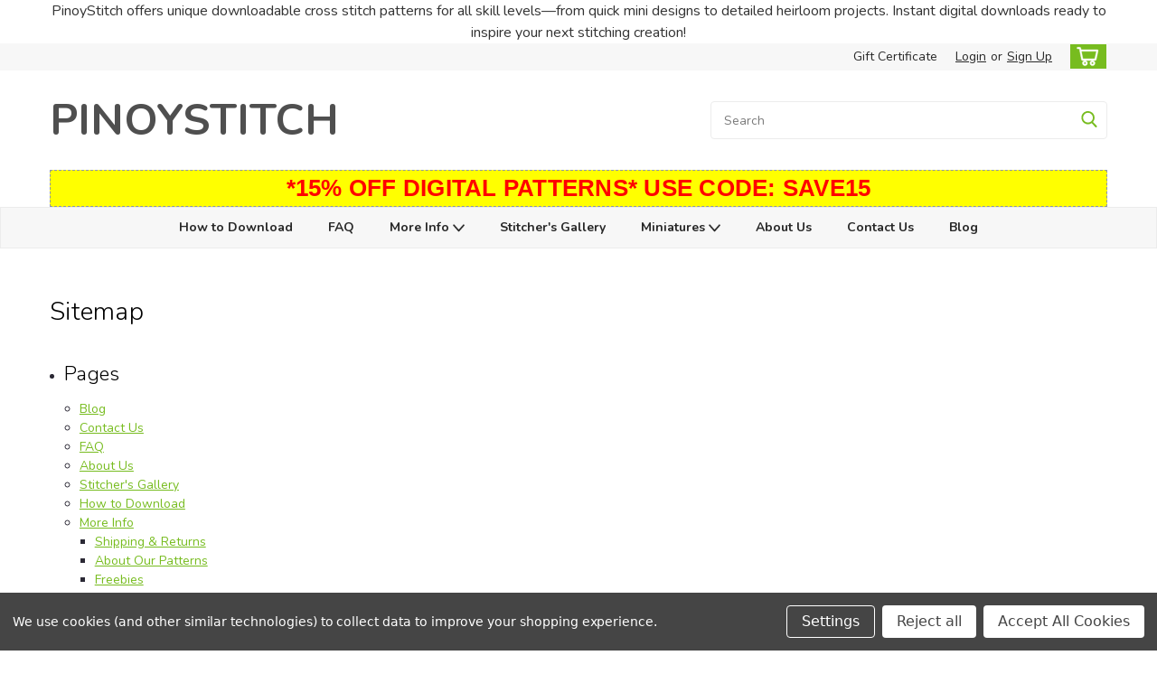

--- FILE ---
content_type: text/css; charset=UTF-8
request_url: https://cdn11.bigcommerce.com/s-9ldirjgwcz/stencil/6bf38fa0-2815-013d-c2fe-6a62f367df14/css/theme-editor-responsive-39751ff0-ceca-013e-67d9-227b0696a291.css
body_size: 336
content:
@media only screen and (width:768px){#body.main.home ul.productGrid figure.card-figure{min-height:239.33px!important}#body.main.home ul.productGrid li.product article.card a img{max-height:239.33px!important}#body.product-page-layout #carousel-active.related .productCarousel-slide.slick-slide figure.card-figure{min-height:239px!important;height:100%!important}#body.product-page-layout #carousel-active.related .productCarousel-slide.slick-slide figure.card-figure a.image-link{max-height:239px!important;min-height:239px!important}#body.product-page-layout #carousel-active.related .productCarousel-slide.slick-slide figure.card-figure img{max-width:100%!important;max-height:239px!important}#body.main.home ul.productGrid figure.card-figure{min-height:239.33px!important}#body.main.home ul.productGrid li.product article.card a img{max-height:239.33px!important}#body.product-page-layout #carousel-active.related .productCarousel-slide.slick-slide figure.card-figure{min-height:239px!important;height:100%!important}#body.product-page-layout #carousel-active.related .productCarousel-slide.slick-slide figure.card-figure a.image-link{max-height:239px!important;min-height:239px!important}#body.product-page-layout #carousel-active.related .productCarousel-slide.slick-slide figure.card-figure img{max-width:100%!important;max-height:239px!important}#body.main section#quickSearch.quickSearchResults figure.card-figure{min-height:213.05px!important}#body.main section#quickSearch.quickSearchResults figure.card-figure img{max-height:213.05px!important;max-width:213.05px!important}}@media only screen and (width:320px){#body.main.home ul.productGrid figure.card-figure{min-height:140px!important}#body.main.home ul.productGrid li.product article.card a img{max-height:140px!important}body#body.main #carousel-active .productCarousel-slide.slick-slide figure.card-figure{min-height:140px!important}body#body.main #carousel-active .productCarousel-slide.slick-slide article.card a img{max-height:140px!important}#body.product-page-layout #carousel-active.related .productCarousel-slide.slick-slide figure.card-figure{min-height:139px!important;max-height:139px!important;height:100%!important}#body.product-page-layout #carousel-active.related .productCarousel-slide.slick-slide figure.card-figure a.image-link{max-height:139px!important;min-height:139px!important}#body.product-page-layout #carousel-active.related .productCarousel-slide.slick-slide figure.card-figure img{max-width:100%!important;max-height:139px!important}}